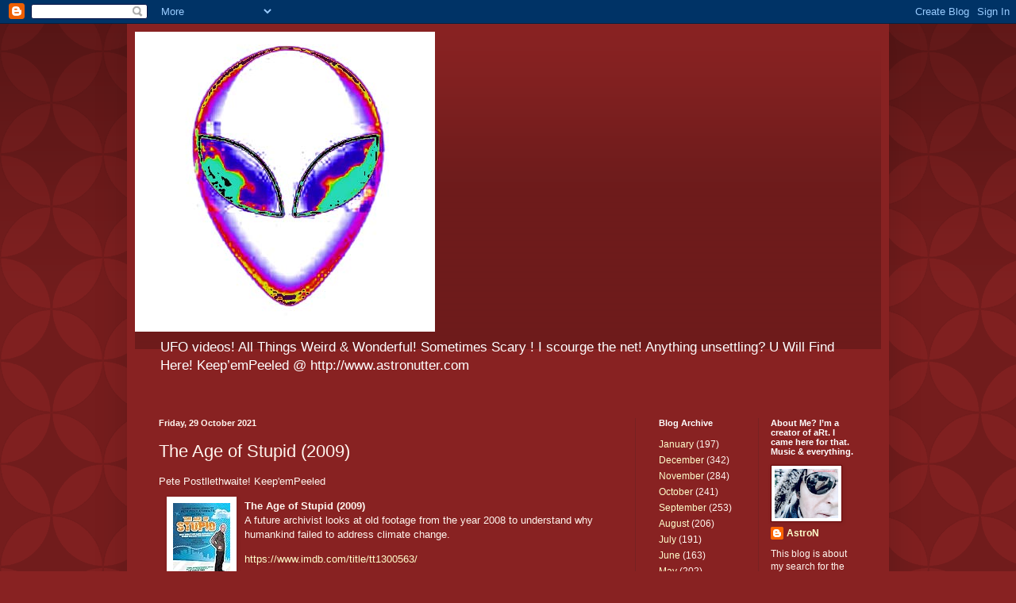

--- FILE ---
content_type: text/html; charset=UTF-8
request_url: http://www.astronutter.com/2021/10/the-age-of-stupid-2009.html
body_size: 11267
content:
<!DOCTYPE html>
<html class='v2' dir='ltr' lang='en-GB'>
<head>
<link href='https://www.blogger.com/static/v1/widgets/335934321-css_bundle_v2.css' rel='stylesheet' type='text/css'/>
<meta content='width=1100' name='viewport'/>
<meta content='text/html; charset=UTF-8' http-equiv='Content-Type'/>
<meta content='blogger' name='generator'/>
<link href='http://www.astronutter.com/favicon.ico' rel='icon' type='image/x-icon'/>
<link href='http://www.astronutter.com/2021/10/the-age-of-stupid-2009.html' rel='canonical'/>
<link rel="alternate" type="application/atom+xml" title="AstroNutter - Atom" href="http://www.astronutter.com/feeds/posts/default" />
<link rel="alternate" type="application/rss+xml" title="AstroNutter - RSS" href="http://www.astronutter.com/feeds/posts/default?alt=rss" />
<link rel="service.post" type="application/atom+xml" title="AstroNutter - Atom" href="https://www.blogger.com/feeds/8013463972568428001/posts/default" />

<link rel="alternate" type="application/atom+xml" title="AstroNutter - Atom" href="http://www.astronutter.com/feeds/3955689103001588845/comments/default" />
<!--Can't find substitution for tag [blog.ieCssRetrofitLinks]-->
<link href='%20%20https://m.media-amazon.com/images/M/MV5BMjE5NjI5ODYzN15BMl5BanBnXkFtZTcwMzE5NTU1Mw@@._V1._SL100.jpg' rel='image_src'/>
<meta content='http://www.astronutter.com/2021/10/the-age-of-stupid-2009.html' property='og:url'/>
<meta content='The Age of Stupid (2009)' property='og:title'/>
<meta content='UFOs, aliens, the men in black, crop circles, UAPs,  Disclosure, UWPs, ISS, NASA,' property='og:description'/>
<meta content='%20%20https://m.media-amazon.com/images/M/MV5BMjE5NjI5ODYzN15BMl5BanBnXkFtZTcwMzE5NTU1Mw@@._V1._SL100.jpg' property='og:image'/>
<title>AstroNutter: The Age of Stupid (2009)</title>
<style id='page-skin-1' type='text/css'><!--
/*
-----------------------------------------------
Blogger Template Style
Name:     Simple
Designer: Blogger
URL:      www.blogger.com
----------------------------------------------- */
/* Content
----------------------------------------------- */
body {
font: normal normal 12px Arial, Tahoma, Helvetica, FreeSans, sans-serif;
color: #fff5ee;
background: #882222 url(//themes.googleusercontent.com/image?id=0BwVBOzw_-hbMODkzNDVjYTEtYzNiYi00YjRkLThkZjAtOGM0MGI5NzRhZjM4) repeat scroll top left;
padding: 0 40px 40px 40px;
}
html body .region-inner {
min-width: 0;
max-width: 100%;
width: auto;
}
h2 {
font-size: 22px;
}
a:link {
text-decoration:none;
color: #ffffcc;
}
a:visited {
text-decoration:none;
color: #ddbb99;
}
a:hover {
text-decoration:underline;
color: #ffffff;
}
.body-fauxcolumn-outer .fauxcolumn-inner {
background: transparent none repeat scroll top left;
_background-image: none;
}
.body-fauxcolumn-outer .cap-top {
position: absolute;
z-index: 1;
height: 400px;
width: 100%;
}
.body-fauxcolumn-outer .cap-top .cap-left {
width: 100%;
background: transparent url(https://resources.blogblog.com/blogblog/data/1kt/simple/gradients_deep.png) repeat-x scroll top left;
_background-image: none;
}
.content-outer {
-moz-box-shadow: 0 0 40px rgba(0, 0, 0, .15);
-webkit-box-shadow: 0 0 5px rgba(0, 0, 0, .15);
-goog-ms-box-shadow: 0 0 10px #333333;
box-shadow: 0 0 40px rgba(0, 0, 0, .15);
margin-bottom: 1px;
}
.content-inner {
padding: 10px 10px;
}
.content-inner {
background-color: #882222;
}
/* Header
----------------------------------------------- */
.header-outer {
background: transparent url(https://resources.blogblog.com/blogblog/data/1kt/simple/gradients_deep.png) repeat-x scroll 0 -400px;
_background-image: none;
}
.Header h1 {
font: normal normal 60px Georgia, Utopia, 'Palatino Linotype', Palatino, serif;
color: #ffffff;
text-shadow: -1px -1px 1px rgba(0, 0, 0, .2);
}
.Header h1 a {
color: #ffffff;
}
.Header .description {
font-size: 140%;
color: #ffffff;
}
.header-inner .Header .titlewrapper {
padding: 22px 30px;
}
.header-inner .Header .descriptionwrapper {
padding: 0 30px;
}
/* Tabs
----------------------------------------------- */
.tabs-inner .section:first-child {
border-top: 0 solid #772222;
}
.tabs-inner .section:first-child ul {
margin-top: -0;
border-top: 0 solid #772222;
border-left: 0 solid #772222;
border-right: 0 solid #772222;
}
.tabs-inner .widget ul {
background: #662222 none repeat-x scroll 0 -800px;
_background-image: none;
border-bottom: 1px solid #772222;
margin-top: 1px;
margin-left: -30px;
margin-right: -30px;
}
.tabs-inner .widget li a {
display: inline-block;
padding: .6em 1em;
font: normal normal 14px Arial, Tahoma, Helvetica, FreeSans, sans-serif;
color: #ffffcc;
border-left: 1px solid #882222;
border-right: 0 solid #772222;
}
.tabs-inner .widget li:first-child a {
border-left: none;
}
.tabs-inner .widget li.selected a, .tabs-inner .widget li a:hover {
color: #ffffff;
background-color: #552222;
text-decoration: none;
}
/* Columns
----------------------------------------------- */
.main-outer {
border-top: 0 solid #772222;
}
.fauxcolumn-left-outer .fauxcolumn-inner {
border-right: 1px solid #772222;
}
.fauxcolumn-right-outer .fauxcolumn-inner {
border-left: 1px solid #772222;
}
/* Headings
----------------------------------------------- */
div.widget > h2,
div.widget h2.title {
margin: 0 0 1em 0;
font: normal bold 11px Arial, Tahoma, Helvetica, FreeSans, sans-serif;
color: #ffffff;
}
/* Widgets
----------------------------------------------- */
.widget .zippy {
color: #999999;
text-shadow: 2px 2px 1px rgba(0, 0, 0, .1);
}
.widget .popular-posts ul {
list-style: none;
}
/* Posts
----------------------------------------------- */
h2.date-header {
font: normal bold 11px Arial, Tahoma, Helvetica, FreeSans, sans-serif;
}
.date-header span {
background-color: transparent;
color: #fff5ee;
padding: inherit;
letter-spacing: inherit;
margin: inherit;
}
.main-inner {
padding-top: 30px;
padding-bottom: 30px;
}
.main-inner .column-center-inner {
padding: 0 15px;
}
.main-inner .column-center-inner .section {
margin: 0 15px;
}
.post {
margin: 0 0 25px 0;
}
h3.post-title, .comments h4 {
font: normal normal 22px Arial, Tahoma, Helvetica, FreeSans, sans-serif;
margin: .75em 0 0;
}
.post-body {
font-size: 110%;
line-height: 1.4;
position: relative;
}
.post-body img, .post-body .tr-caption-container, .Profile img, .Image img,
.BlogList .item-thumbnail img {
padding: 4px;
background: #ffffff;
border: 1px solid #660000;
-moz-box-shadow: 1px 1px 5px rgba(0, 0, 0, .1);
-webkit-box-shadow: 1px 1px 5px rgba(0, 0, 0, .1);
box-shadow: 1px 1px 5px rgba(0, 0, 0, .1);
}
.post-body img, .post-body .tr-caption-container {
padding: 8px;
}
.post-body .tr-caption-container {
color: #333333;
}
.post-body .tr-caption-container img {
padding: 0;
background: transparent;
border: none;
-moz-box-shadow: 0 0 0 rgba(0, 0, 0, .1);
-webkit-box-shadow: 0 0 0 rgba(0, 0, 0, .1);
box-shadow: 0 0 0 rgba(0, 0, 0, .1);
}
.post-header {
margin: 0 0 1.5em;
line-height: 1.6;
font-size: 90%;
}
.post-footer {
margin: 20px -2px 0;
padding: 5px 10px;
color: #eeddcc;
background-color: #772222;
border-bottom: 1px solid transparent;
line-height: 1.6;
font-size: 90%;
}
#comments .comment-author {
padding-top: 1.5em;
border-top: 1px solid #772222;
background-position: 0 1.5em;
}
#comments .comment-author:first-child {
padding-top: 0;
border-top: none;
}
.avatar-image-container {
margin: .2em 0 0;
}
#comments .avatar-image-container img {
border: 1px solid #660000;
}
/* Comments
----------------------------------------------- */
.comments .comments-content .icon.blog-author {
background-repeat: no-repeat;
background-image: url([data-uri]);
}
.comments .comments-content .loadmore a {
border-top: 1px solid #999999;
border-bottom: 1px solid #999999;
}
.comments .comment-thread.inline-thread {
background-color: #772222;
}
.comments .continue {
border-top: 2px solid #999999;
}
/* Accents
---------------------------------------------- */
.section-columns td.columns-cell {
border-left: 1px solid #772222;
}
.blog-pager {
background: transparent none no-repeat scroll top center;
}
.blog-pager-older-link, .home-link,
.blog-pager-newer-link {
background-color: #882222;
padding: 5px;
}
.footer-outer {
border-top: 0 dashed #bbbbbb;
}
/* Mobile
----------------------------------------------- */
body.mobile  {
background-size: auto;
}
.mobile .body-fauxcolumn-outer {
background: transparent none repeat scroll top left;
}
.mobile .body-fauxcolumn-outer .cap-top {
background-size: 100% auto;
}
.mobile .content-outer {
-webkit-box-shadow: 0 0 3px rgba(0, 0, 0, .15);
box-shadow: 0 0 3px rgba(0, 0, 0, .15);
}
.mobile .tabs-inner .widget ul {
margin-left: 0;
margin-right: 0;
}
.mobile .post {
margin: 0;
}
.mobile .main-inner .column-center-inner .section {
margin: 0;
}
.mobile .date-header span {
padding: 0.1em 10px;
margin: 0 -10px;
}
.mobile h3.post-title {
margin: 0;
}
.mobile .blog-pager {
background: transparent none no-repeat scroll top center;
}
.mobile .footer-outer {
border-top: none;
}
.mobile .main-inner, .mobile .footer-inner {
background-color: #882222;
}
.mobile-index-contents {
color: #fff5ee;
}
.mobile-link-button {
background-color: #ffffcc;
}
.mobile-link-button a:link, .mobile-link-button a:visited {
color: #882222;
}
.mobile .tabs-inner .section:first-child {
border-top: none;
}
.mobile .tabs-inner .PageList .widget-content {
background-color: #552222;
color: #ffffff;
border-top: 1px solid #772222;
border-bottom: 1px solid #772222;
}
.mobile .tabs-inner .PageList .widget-content .pagelist-arrow {
border-left: 1px solid #772222;
}

--></style>
<style id='template-skin-1' type='text/css'><!--
body {
min-width: 960px;
}
.content-outer, .content-fauxcolumn-outer, .region-inner {
min-width: 960px;
max-width: 960px;
_width: 960px;
}
.main-inner .columns {
padding-left: 0;
padding-right: 310px;
}
.main-inner .fauxcolumn-center-outer {
left: 0;
right: 310px;
/* IE6 does not respect left and right together */
_width: expression(this.parentNode.offsetWidth -
parseInt("0") -
parseInt("310px") + 'px');
}
.main-inner .fauxcolumn-left-outer {
width: 0;
}
.main-inner .fauxcolumn-right-outer {
width: 310px;
}
.main-inner .column-left-outer {
width: 0;
right: 100%;
margin-left: -0;
}
.main-inner .column-right-outer {
width: 310px;
margin-right: -310px;
}
#layout {
min-width: 0;
}
#layout .content-outer {
min-width: 0;
width: 800px;
}
#layout .region-inner {
min-width: 0;
width: auto;
}
body#layout div.add_widget {
padding: 8px;
}
body#layout div.add_widget a {
margin-left: 32px;
}
--></style>
<style>
    body {background-image:url(\/\/themes.googleusercontent.com\/image?id=0BwVBOzw_-hbMODkzNDVjYTEtYzNiYi00YjRkLThkZjAtOGM0MGI5NzRhZjM4);}
    
@media (max-width: 200px) { body {background-image:url(\/\/themes.googleusercontent.com\/image?id=0BwVBOzw_-hbMODkzNDVjYTEtYzNiYi00YjRkLThkZjAtOGM0MGI5NzRhZjM4&options=w200);}}
@media (max-width: 400px) and (min-width: 201px) { body {background-image:url(\/\/themes.googleusercontent.com\/image?id=0BwVBOzw_-hbMODkzNDVjYTEtYzNiYi00YjRkLThkZjAtOGM0MGI5NzRhZjM4&options=w400);}}
@media (max-width: 800px) and (min-width: 401px) { body {background-image:url(\/\/themes.googleusercontent.com\/image?id=0BwVBOzw_-hbMODkzNDVjYTEtYzNiYi00YjRkLThkZjAtOGM0MGI5NzRhZjM4&options=w800);}}
@media (max-width: 1200px) and (min-width: 801px) { body {background-image:url(\/\/themes.googleusercontent.com\/image?id=0BwVBOzw_-hbMODkzNDVjYTEtYzNiYi00YjRkLThkZjAtOGM0MGI5NzRhZjM4&options=w1200);}}
/* Last tag covers anything over one higher than the previous max-size cap. */
@media (min-width: 1201px) { body {background-image:url(\/\/themes.googleusercontent.com\/image?id=0BwVBOzw_-hbMODkzNDVjYTEtYzNiYi00YjRkLThkZjAtOGM0MGI5NzRhZjM4&options=w1600);}}
  </style>
<link href='https://www.blogger.com/dyn-css/authorization.css?targetBlogID=8013463972568428001&amp;zx=8f5bbdeb-6530-42fc-8f09-45778eaa9b67' media='none' onload='if(media!=&#39;all&#39;)media=&#39;all&#39;' rel='stylesheet'/><noscript><link href='https://www.blogger.com/dyn-css/authorization.css?targetBlogID=8013463972568428001&amp;zx=8f5bbdeb-6530-42fc-8f09-45778eaa9b67' rel='stylesheet'/></noscript>
<meta name='google-adsense-platform-account' content='ca-host-pub-1556223355139109'/>
<meta name='google-adsense-platform-domain' content='blogspot.com'/>

<!-- data-ad-client=ca-pub-7880647522364561 -->

</head>
<body class='loading variant-deep'>
<div class='navbar section' id='navbar' name='Navbar'><div class='widget Navbar' data-version='1' id='Navbar1'><script type="text/javascript">
    function setAttributeOnload(object, attribute, val) {
      if(window.addEventListener) {
        window.addEventListener('load',
          function(){ object[attribute] = val; }, false);
      } else {
        window.attachEvent('onload', function(){ object[attribute] = val; });
      }
    }
  </script>
<div id="navbar-iframe-container"></div>
<script type="text/javascript" src="https://apis.google.com/js/platform.js"></script>
<script type="text/javascript">
      gapi.load("gapi.iframes:gapi.iframes.style.bubble", function() {
        if (gapi.iframes && gapi.iframes.getContext) {
          gapi.iframes.getContext().openChild({
              url: 'https://www.blogger.com/navbar/8013463972568428001?po\x3d3955689103001588845\x26origin\x3dhttp://www.astronutter.com',
              where: document.getElementById("navbar-iframe-container"),
              id: "navbar-iframe"
          });
        }
      });
    </script><script type="text/javascript">
(function() {
var script = document.createElement('script');
script.type = 'text/javascript';
script.src = '//pagead2.googlesyndication.com/pagead/js/google_top_exp.js';
var head = document.getElementsByTagName('head')[0];
if (head) {
head.appendChild(script);
}})();
</script>
</div></div>
<div class='body-fauxcolumns'>
<div class='fauxcolumn-outer body-fauxcolumn-outer'>
<div class='cap-top'>
<div class='cap-left'></div>
<div class='cap-right'></div>
</div>
<div class='fauxborder-left'>
<div class='fauxborder-right'></div>
<div class='fauxcolumn-inner'>
</div>
</div>
<div class='cap-bottom'>
<div class='cap-left'></div>
<div class='cap-right'></div>
</div>
</div>
</div>
<div class='content'>
<div class='content-fauxcolumns'>
<div class='fauxcolumn-outer content-fauxcolumn-outer'>
<div class='cap-top'>
<div class='cap-left'></div>
<div class='cap-right'></div>
</div>
<div class='fauxborder-left'>
<div class='fauxborder-right'></div>
<div class='fauxcolumn-inner'>
</div>
</div>
<div class='cap-bottom'>
<div class='cap-left'></div>
<div class='cap-right'></div>
</div>
</div>
</div>
<div class='content-outer'>
<div class='content-cap-top cap-top'>
<div class='cap-left'></div>
<div class='cap-right'></div>
</div>
<div class='fauxborder-left content-fauxborder-left'>
<div class='fauxborder-right content-fauxborder-right'></div>
<div class='content-inner'>
<header>
<div class='header-outer'>
<div class='header-cap-top cap-top'>
<div class='cap-left'></div>
<div class='cap-right'></div>
</div>
<div class='fauxborder-left header-fauxborder-left'>
<div class='fauxborder-right header-fauxborder-right'></div>
<div class='region-inner header-inner'>
<div class='header section' id='header' name='Header'><div class='widget Header' data-version='1' id='Header1'>
<div id='header-inner'>
<a href='http://www.astronutter.com/' style='display: block'>
<img alt='AstroNutter' height='378px; ' id='Header1_headerimg' src='https://blogger.googleusercontent.com/img/b/R29vZ2xl/AVvXsEhOA5lvjlA33vTgoMrBU9Q2JUTXqYpk8KNQuDK1iagjyTvh6oZgFb79546kP849RAUN4mvUdILcto0YpX9LscGyrjnKXi0zc1V-1hNj5sFb7_O_VganT4yZyL79IMbiRyFS5V4pM7K8bQ8/s1600/alienlogo+a.jpg' style='display: block' width='378px; '/>
</a>
<div class='descriptionwrapper'>
<p class='description'><span>UFO videos! All Things Weird &amp; Wonderful! Sometimes Scary ! 
I scourge the net! Anything unsettling? U Will Find Here! Keep&#8217;emPeeled @ http://www.astronutter.com </span></p>
</div>
</div>
</div></div>
</div>
</div>
<div class='header-cap-bottom cap-bottom'>
<div class='cap-left'></div>
<div class='cap-right'></div>
</div>
</div>
</header>
<div class='tabs-outer'>
<div class='tabs-cap-top cap-top'>
<div class='cap-left'></div>
<div class='cap-right'></div>
</div>
<div class='fauxborder-left tabs-fauxborder-left'>
<div class='fauxborder-right tabs-fauxborder-right'></div>
<div class='region-inner tabs-inner'>
<div class='tabs no-items section' id='crosscol' name='Cross-column'></div>
<div class='tabs no-items section' id='crosscol-overflow' name='Cross-Column 2'></div>
</div>
</div>
<div class='tabs-cap-bottom cap-bottom'>
<div class='cap-left'></div>
<div class='cap-right'></div>
</div>
</div>
<div class='main-outer'>
<div class='main-cap-top cap-top'>
<div class='cap-left'></div>
<div class='cap-right'></div>
</div>
<div class='fauxborder-left main-fauxborder-left'>
<div class='fauxborder-right main-fauxborder-right'></div>
<div class='region-inner main-inner'>
<div class='columns fauxcolumns'>
<div class='fauxcolumn-outer fauxcolumn-center-outer'>
<div class='cap-top'>
<div class='cap-left'></div>
<div class='cap-right'></div>
</div>
<div class='fauxborder-left'>
<div class='fauxborder-right'></div>
<div class='fauxcolumn-inner'>
</div>
</div>
<div class='cap-bottom'>
<div class='cap-left'></div>
<div class='cap-right'></div>
</div>
</div>
<div class='fauxcolumn-outer fauxcolumn-left-outer'>
<div class='cap-top'>
<div class='cap-left'></div>
<div class='cap-right'></div>
</div>
<div class='fauxborder-left'>
<div class='fauxborder-right'></div>
<div class='fauxcolumn-inner'>
</div>
</div>
<div class='cap-bottom'>
<div class='cap-left'></div>
<div class='cap-right'></div>
</div>
</div>
<div class='fauxcolumn-outer fauxcolumn-right-outer'>
<div class='cap-top'>
<div class='cap-left'></div>
<div class='cap-right'></div>
</div>
<div class='fauxborder-left'>
<div class='fauxborder-right'></div>
<div class='fauxcolumn-inner'>
</div>
</div>
<div class='cap-bottom'>
<div class='cap-left'></div>
<div class='cap-right'></div>
</div>
</div>
<!-- corrects IE6 width calculation -->
<div class='columns-inner'>
<div class='column-center-outer'>
<div class='column-center-inner'>
<div class='main section' id='main' name='Main'><div class='widget Blog' data-version='1' id='Blog1'>
<div class='blog-posts hfeed'>

          <div class="date-outer">
        
<h2 class='date-header'><span>Friday, 29 October 2021</span></h2>

          <div class="date-posts">
        
<div class='post-outer'>
<div class='post hentry uncustomized-post-template' itemprop='blogPost' itemscope='itemscope' itemtype='http://schema.org/BlogPosting'>
<meta content='%20%20https://m.media-amazon.com/images/M/MV5BMjE5NjI5ODYzN15BMl5BanBnXkFtZTcwMzE5NTU1Mw@@._V1._SL100.jpg' itemprop='image_url'/>
<meta content='8013463972568428001' itemprop='blogId'/>
<meta content='3955689103001588845' itemprop='postId'/>
<a name='3955689103001588845'></a>
<h3 class='post-title entry-title' itemprop='name'>
The Age of Stupid (2009)
</h3>
<div class='post-header'>
<div class='post-header-line-1'></div>
</div>
<div class='post-body entry-content' id='post-body-3955689103001588845' itemprop='description articleBody'>
<div dir="ltr">Pete Postllethwaite! Keep'emPeeled&nbsp;<br>    <a href="  https://www.imdb.com/title/tt1300563/">  <img align="left" data-unique-identifier="" src="  https://m.media-amazon.com/images/M/MV5BMjE5NjI5ODYzN15BMl5BanBnXkFtZTcwMzE5NTU1Mw@@._V1._SL100.jpg" style="margin:10px;border:0;"></a><p><b>  The Age of Stupid (2009)</b><br>  A future archivist looks at old footage from the year 2008 to understand why humankind failed to address climate change.</p>  <a href="  https://www.imdb.com/title/tt1300563/">  https://www.imdb.com/title/tt1300563/</a><br>  <br>  Sent from the <a href="https://appstore.com/IMDbMoviesAndTV">IMDb iPhone app</a>.<br>    <a href="https://  www.imdb.com/">  www.imdb.com</a> |   <a href="https://www.facebook.com/imdb">  IMDb on Facebook</a> |   <a href="https://twitter.com/imdb">  IMDb on Twitter</a>      </div><br><br><div dir="ltr">Sent from my Mind http://www.astronutter.com&nbsp;</div>
<div style='clear: both;'></div>
</div>
<div class='post-footer'>
<div class='post-footer-line post-footer-line-1'>
<span class='post-author vcard'>
Posted by
<span class='fn' itemprop='author' itemscope='itemscope' itemtype='http://schema.org/Person'>
<meta content='https://www.blogger.com/profile/10673707183715329998' itemprop='url'/>
<a class='g-profile' href='https://www.blogger.com/profile/10673707183715329998' rel='author' title='author profile'>
<span itemprop='name'>AstroN</span>
</a>
</span>
</span>
<span class='post-timestamp'>
at
<meta content='http://www.astronutter.com/2021/10/the-age-of-stupid-2009.html' itemprop='url'/>
<a class='timestamp-link' href='http://www.astronutter.com/2021/10/the-age-of-stupid-2009.html' rel='bookmark' title='permanent link'><abbr class='published' itemprop='datePublished' title='2021-10-29T15:41:00-07:00'>15:41</abbr></a>
</span>
<span class='post-comment-link'>
</span>
<span class='post-icons'>
<span class='item-action'>
<a href='https://www.blogger.com/email-post/8013463972568428001/3955689103001588845' title='Email Post'>
<img alt='' class='icon-action' height='13' src='https://resources.blogblog.com/img/icon18_email.gif' width='18'/>
</a>
</span>
<span class='item-control blog-admin pid-2036899932'>
<a href='https://www.blogger.com/post-edit.g?blogID=8013463972568428001&postID=3955689103001588845&from=pencil' title='Edit Post'>
<img alt='' class='icon-action' height='18' src='https://resources.blogblog.com/img/icon18_edit_allbkg.gif' width='18'/>
</a>
</span>
</span>
<div class='post-share-buttons goog-inline-block'>
</div>
</div>
<div class='post-footer-line post-footer-line-2'>
<span class='post-labels'>
</span>
</div>
<div class='post-footer-line post-footer-line-3'>
<span class='post-location'>
</span>
</div>
</div>
</div>
<div class='comments' id='comments'>
<a name='comments'></a>
<h4>No comments:</h4>
<div id='Blog1_comments-block-wrapper'>
<dl class='avatar-comment-indent' id='comments-block'>
</dl>
</div>
<p class='comment-footer'>
<div class='comment-form'>
<a name='comment-form'></a>
<h4 id='comment-post-message'>Post a Comment</h4>
<p>
</p>
<a href='https://www.blogger.com/comment/frame/8013463972568428001?po=3955689103001588845&hl=en-GB&saa=85391&origin=http://www.astronutter.com' id='comment-editor-src'></a>
<iframe allowtransparency='true' class='blogger-iframe-colorize blogger-comment-from-post' frameborder='0' height='410px' id='comment-editor' name='comment-editor' src='' width='100%'></iframe>
<script src='https://www.blogger.com/static/v1/jsbin/2830521187-comment_from_post_iframe.js' type='text/javascript'></script>
<script type='text/javascript'>
      BLOG_CMT_createIframe('https://www.blogger.com/rpc_relay.html');
    </script>
</div>
</p>
</div>
</div>

        </div></div>
      
</div>
<div class='blog-pager' id='blog-pager'>
<span id='blog-pager-newer-link'>
<a class='blog-pager-newer-link' href='http://www.astronutter.com/2021/10/strange-ufo-over-springfield-missouri.html' id='Blog1_blog-pager-newer-link' title='Newer Post'>Newer Post</a>
</span>
<span id='blog-pager-older-link'>
<a class='blog-pager-older-link' href='http://www.astronutter.com/2021/10/movies-cat-named-leonard.html' id='Blog1_blog-pager-older-link' title='Older Post'>Older Post</a>
</span>
<a class='home-link' href='http://www.astronutter.com/'>Home</a>
</div>
<div class='clear'></div>
<div class='post-feeds'>
<div class='feed-links'>
Subscribe to:
<a class='feed-link' href='http://www.astronutter.com/feeds/3955689103001588845/comments/default' target='_blank' type='application/atom+xml'>Post Comments (Atom)</a>
</div>
</div>
</div></div>
</div>
</div>
<div class='column-left-outer'>
<div class='column-left-inner'>
<aside>
</aside>
</div>
</div>
<div class='column-right-outer'>
<div class='column-right-inner'>
<aside>
<div class='sidebar no-items section' id='sidebar-right-1'></div>
<table border='0' cellpadding='0' cellspacing='0' class='section-columns columns-2'>
<tbody>
<tr>
<td class='first columns-cell'>
<div class='sidebar section' id='sidebar-right-2-1'><div class='widget BlogArchive' data-version='1' id='BlogArchive1'>
<h2>Blog Archive</h2>
<div class='widget-content'>
<div id='ArchiveList'>
<div id='BlogArchive1_ArchiveList'>
<ul class='flat'>
<li class='archivedate'>
<a href='http://www.astronutter.com/2026/01/'>January</a> (197)
      </li>
<li class='archivedate'>
<a href='http://www.astronutter.com/2025/12/'>December</a> (342)
      </li>
<li class='archivedate'>
<a href='http://www.astronutter.com/2025/11/'>November</a> (284)
      </li>
<li class='archivedate'>
<a href='http://www.astronutter.com/2025/10/'>October</a> (241)
      </li>
<li class='archivedate'>
<a href='http://www.astronutter.com/2025/09/'>September</a> (253)
      </li>
<li class='archivedate'>
<a href='http://www.astronutter.com/2025/08/'>August</a> (206)
      </li>
<li class='archivedate'>
<a href='http://www.astronutter.com/2025/07/'>July</a> (191)
      </li>
<li class='archivedate'>
<a href='http://www.astronutter.com/2025/06/'>June</a> (163)
      </li>
<li class='archivedate'>
<a href='http://www.astronutter.com/2025/05/'>May</a> (202)
      </li>
<li class='archivedate'>
<a href='http://www.astronutter.com/2025/04/'>April</a> (186)
      </li>
<li class='archivedate'>
<a href='http://www.astronutter.com/2025/03/'>March</a> (156)
      </li>
<li class='archivedate'>
<a href='http://www.astronutter.com/2025/02/'>February</a> (98)
      </li>
<li class='archivedate'>
<a href='http://www.astronutter.com/2025/01/'>January</a> (172)
      </li>
<li class='archivedate'>
<a href='http://www.astronutter.com/2024/12/'>December</a> (160)
      </li>
<li class='archivedate'>
<a href='http://www.astronutter.com/2024/11/'>November</a> (146)
      </li>
<li class='archivedate'>
<a href='http://www.astronutter.com/2024/10/'>October</a> (98)
      </li>
<li class='archivedate'>
<a href='http://www.astronutter.com/2024/09/'>September</a> (139)
      </li>
<li class='archivedate'>
<a href='http://www.astronutter.com/2024/08/'>August</a> (69)
      </li>
<li class='archivedate'>
<a href='http://www.astronutter.com/2024/07/'>July</a> (130)
      </li>
<li class='archivedate'>
<a href='http://www.astronutter.com/2024/06/'>June</a> (108)
      </li>
<li class='archivedate'>
<a href='http://www.astronutter.com/2024/01/'>January</a> (9)
      </li>
<li class='archivedate'>
<a href='http://www.astronutter.com/2023/12/'>December</a> (76)
      </li>
<li class='archivedate'>
<a href='http://www.astronutter.com/2023/11/'>November</a> (153)
      </li>
<li class='archivedate'>
<a href='http://www.astronutter.com/2023/10/'>October</a> (107)
      </li>
<li class='archivedate'>
<a href='http://www.astronutter.com/2023/09/'>September</a> (37)
      </li>
<li class='archivedate'>
<a href='http://www.astronutter.com/2023/08/'>August</a> (52)
      </li>
<li class='archivedate'>
<a href='http://www.astronutter.com/2023/07/'>July</a> (107)
      </li>
<li class='archivedate'>
<a href='http://www.astronutter.com/2023/06/'>June</a> (179)
      </li>
<li class='archivedate'>
<a href='http://www.astronutter.com/2023/05/'>May</a> (169)
      </li>
<li class='archivedate'>
<a href='http://www.astronutter.com/2023/04/'>April</a> (119)
      </li>
<li class='archivedate'>
<a href='http://www.astronutter.com/2023/03/'>March</a> (51)
      </li>
<li class='archivedate'>
<a href='http://www.astronutter.com/2023/02/'>February</a> (51)
      </li>
<li class='archivedate'>
<a href='http://www.astronutter.com/2023/01/'>January</a> (71)
      </li>
<li class='archivedate'>
<a href='http://www.astronutter.com/2022/12/'>December</a> (148)
      </li>
<li class='archivedate'>
<a href='http://www.astronutter.com/2022/11/'>November</a> (75)
      </li>
<li class='archivedate'>
<a href='http://www.astronutter.com/2022/10/'>October</a> (172)
      </li>
<li class='archivedate'>
<a href='http://www.astronutter.com/2022/09/'>September</a> (136)
      </li>
<li class='archivedate'>
<a href='http://www.astronutter.com/2022/08/'>August</a> (52)
      </li>
<li class='archivedate'>
<a href='http://www.astronutter.com/2022/07/'>July</a> (260)
      </li>
<li class='archivedate'>
<a href='http://www.astronutter.com/2022/06/'>June</a> (259)
      </li>
<li class='archivedate'>
<a href='http://www.astronutter.com/2022/05/'>May</a> (299)
      </li>
<li class='archivedate'>
<a href='http://www.astronutter.com/2022/04/'>April</a> (238)
      </li>
<li class='archivedate'>
<a href='http://www.astronutter.com/2022/03/'>March</a> (228)
      </li>
<li class='archivedate'>
<a href='http://www.astronutter.com/2022/02/'>February</a> (383)
      </li>
<li class='archivedate'>
<a href='http://www.astronutter.com/2022/01/'>January</a> (268)
      </li>
<li class='archivedate'>
<a href='http://www.astronutter.com/2021/12/'>December</a> (194)
      </li>
<li class='archivedate'>
<a href='http://www.astronutter.com/2021/11/'>November</a> (140)
      </li>
<li class='archivedate'>
<a href='http://www.astronutter.com/2021/10/'>October</a> (211)
      </li>
<li class='archivedate'>
<a href='http://www.astronutter.com/2021/09/'>September</a> (128)
      </li>
<li class='archivedate'>
<a href='http://www.astronutter.com/2021/08/'>August</a> (113)
      </li>
<li class='archivedate'>
<a href='http://www.astronutter.com/2021/07/'>July</a> (158)
      </li>
<li class='archivedate'>
<a href='http://www.astronutter.com/2021/06/'>June</a> (95)
      </li>
<li class='archivedate'>
<a href='http://www.astronutter.com/2021/05/'>May</a> (157)
      </li>
<li class='archivedate'>
<a href='http://www.astronutter.com/2021/04/'>April</a> (78)
      </li>
<li class='archivedate'>
<a href='http://www.astronutter.com/2021/03/'>March</a> (103)
      </li>
<li class='archivedate'>
<a href='http://www.astronutter.com/2021/02/'>February</a> (56)
      </li>
<li class='archivedate'>
<a href='http://www.astronutter.com/2021/01/'>January</a> (66)
      </li>
<li class='archivedate'>
<a href='http://www.astronutter.com/2020/12/'>December</a> (30)
      </li>
<li class='archivedate'>
<a href='http://www.astronutter.com/2020/11/'>November</a> (26)
      </li>
<li class='archivedate'>
<a href='http://www.astronutter.com/2020/10/'>October</a> (40)
      </li>
<li class='archivedate'>
<a href='http://www.astronutter.com/2020/09/'>September</a> (21)
      </li>
<li class='archivedate'>
<a href='http://www.astronutter.com/2020/08/'>August</a> (21)
      </li>
<li class='archivedate'>
<a href='http://www.astronutter.com/2020/07/'>July</a> (20)
      </li>
<li class='archivedate'>
<a href='http://www.astronutter.com/2020/06/'>June</a> (51)
      </li>
<li class='archivedate'>
<a href='http://www.astronutter.com/2020/05/'>May</a> (54)
      </li>
<li class='archivedate'>
<a href='http://www.astronutter.com/2020/04/'>April</a> (74)
      </li>
<li class='archivedate'>
<a href='http://www.astronutter.com/2020/03/'>March</a> (30)
      </li>
<li class='archivedate'>
<a href='http://www.astronutter.com/2020/02/'>February</a> (50)
      </li>
<li class='archivedate'>
<a href='http://www.astronutter.com/2020/01/'>January</a> (49)
      </li>
<li class='archivedate'>
<a href='http://www.astronutter.com/2019/12/'>December</a> (97)
      </li>
<li class='archivedate'>
<a href='http://www.astronutter.com/2019/11/'>November</a> (103)
      </li>
<li class='archivedate'>
<a href='http://www.astronutter.com/2019/10/'>October</a> (74)
      </li>
<li class='archivedate'>
<a href='http://www.astronutter.com/2019/09/'>September</a> (72)
      </li>
<li class='archivedate'>
<a href='http://www.astronutter.com/2019/08/'>August</a> (99)
      </li>
<li class='archivedate'>
<a href='http://www.astronutter.com/2019/07/'>July</a> (108)
      </li>
<li class='archivedate'>
<a href='http://www.astronutter.com/2019/06/'>June</a> (97)
      </li>
<li class='archivedate'>
<a href='http://www.astronutter.com/2019/05/'>May</a> (133)
      </li>
<li class='archivedate'>
<a href='http://www.astronutter.com/2019/04/'>April</a> (57)
      </li>
<li class='archivedate'>
<a href='http://www.astronutter.com/2019/03/'>March</a> (78)
      </li>
<li class='archivedate'>
<a href='http://www.astronutter.com/2019/02/'>February</a> (55)
      </li>
<li class='archivedate'>
<a href='http://www.astronutter.com/2019/01/'>January</a> (73)
      </li>
<li class='archivedate'>
<a href='http://www.astronutter.com/2018/12/'>December</a> (53)
      </li>
<li class='archivedate'>
<a href='http://www.astronutter.com/2018/11/'>November</a> (59)
      </li>
<li class='archivedate'>
<a href='http://www.astronutter.com/2018/10/'>October</a> (95)
      </li>
<li class='archivedate'>
<a href='http://www.astronutter.com/2018/09/'>September</a> (77)
      </li>
<li class='archivedate'>
<a href='http://www.astronutter.com/2018/08/'>August</a> (130)
      </li>
<li class='archivedate'>
<a href='http://www.astronutter.com/2018/07/'>July</a> (111)
      </li>
<li class='archivedate'>
<a href='http://www.astronutter.com/2018/06/'>June</a> (98)
      </li>
<li class='archivedate'>
<a href='http://www.astronutter.com/2018/05/'>May</a> (88)
      </li>
<li class='archivedate'>
<a href='http://www.astronutter.com/2018/04/'>April</a> (105)
      </li>
<li class='archivedate'>
<a href='http://www.astronutter.com/2018/03/'>March</a> (81)
      </li>
<li class='archivedate'>
<a href='http://www.astronutter.com/2018/02/'>February</a> (120)
      </li>
<li class='archivedate'>
<a href='http://www.astronutter.com/2018/01/'>January</a> (144)
      </li>
<li class='archivedate'>
<a href='http://www.astronutter.com/2017/12/'>December</a> (34)
      </li>
<li class='archivedate'>
<a href='http://www.astronutter.com/2017/11/'>November</a> (35)
      </li>
<li class='archivedate'>
<a href='http://www.astronutter.com/2017/10/'>October</a> (3)
      </li>
<li class='archivedate'>
<a href='http://www.astronutter.com/2017/09/'>September</a> (5)
      </li>
<li class='archivedate'>
<a href='http://www.astronutter.com/2017/01/'>January</a> (1)
      </li>
<li class='archivedate'>
<a href='http://www.astronutter.com/2016/09/'>September</a> (1)
      </li>
<li class='archivedate'>
<a href='http://www.astronutter.com/2016/08/'>August</a> (3)
      </li>
<li class='archivedate'>
<a href='http://www.astronutter.com/2016/05/'>May</a> (2)
      </li>
<li class='archivedate'>
<a href='http://www.astronutter.com/2016/03/'>March</a> (1)
      </li>
<li class='archivedate'>
<a href='http://www.astronutter.com/2015/11/'>November</a> (1)
      </li>
<li class='archivedate'>
<a href='http://www.astronutter.com/2015/10/'>October</a> (2)
      </li>
<li class='archivedate'>
<a href='http://www.astronutter.com/2015/08/'>August</a> (3)
      </li>
<li class='archivedate'>
<a href='http://www.astronutter.com/2013/12/'>December</a> (1)
      </li>
<li class='archivedate'>
<a href='http://www.astronutter.com/2013/05/'>May</a> (1)
      </li>
<li class='archivedate'>
<a href='http://www.astronutter.com/2013/04/'>April</a> (1)
      </li>
<li class='archivedate'>
<a href='http://www.astronutter.com/2013/01/'>January</a> (1)
      </li>
<li class='archivedate'>
<a href='http://www.astronutter.com/2012/10/'>October</a> (2)
      </li>
<li class='archivedate'>
<a href='http://www.astronutter.com/2012/06/'>June</a> (1)
      </li>
<li class='archivedate'>
<a href='http://www.astronutter.com/2012/05/'>May</a> (6)
      </li>
<li class='archivedate'>
<a href='http://www.astronutter.com/2012/04/'>April</a> (1)
      </li>
<li class='archivedate'>
<a href='http://www.astronutter.com/2012/03/'>March</a> (4)
      </li>
<li class='archivedate'>
<a href='http://www.astronutter.com/2012/02/'>February</a> (23)
      </li>
<li class='archivedate'>
<a href='http://www.astronutter.com/2012/01/'>January</a> (7)
      </li>
<li class='archivedate'>
<a href='http://www.astronutter.com/2011/12/'>December</a> (15)
      </li>
<li class='archivedate'>
<a href='http://www.astronutter.com/2011/11/'>November</a> (13)
      </li>
<li class='archivedate'>
<a href='http://www.astronutter.com/2011/10/'>October</a> (5)
      </li>
<li class='archivedate'>
<a href='http://www.astronutter.com/2011/09/'>September</a> (10)
      </li>
<li class='archivedate'>
<a href='http://www.astronutter.com/2011/08/'>August</a> (32)
      </li>
<li class='archivedate'>
<a href='http://www.astronutter.com/2011/05/'>May</a> (3)
      </li>
<li class='archivedate'>
<a href='http://www.astronutter.com/2011/04/'>April</a> (3)
      </li>
<li class='archivedate'>
<a href='http://www.astronutter.com/2010/12/'>December</a> (2)
      </li>
<li class='archivedate'>
<a href='http://www.astronutter.com/2010/11/'>November</a> (5)
      </li>
<li class='archivedate'>
<a href='http://www.astronutter.com/2010/10/'>October</a> (1)
      </li>
<li class='archivedate'>
<a href='http://www.astronutter.com/2010/09/'>September</a> (1)
      </li>
<li class='archivedate'>
<a href='http://www.astronutter.com/2010/08/'>August</a> (5)
      </li>
<li class='archivedate'>
<a href='http://www.astronutter.com/2010/07/'>July</a> (7)
      </li>
<li class='archivedate'>
<a href='http://www.astronutter.com/2010/06/'>June</a> (1)
      </li>
<li class='archivedate'>
<a href='http://www.astronutter.com/2010/05/'>May</a> (12)
      </li>
<li class='archivedate'>
<a href='http://www.astronutter.com/2010/04/'>April</a> (7)
      </li>
</ul>
</div>
</div>
<div class='clear'></div>
</div>
</div></div>
</td>
<td class='columns-cell'>
<div class='sidebar section' id='sidebar-right-2-2'><div class='widget Profile' data-version='1' id='Profile2'>
<h2>About Me? I&#8217;m a creator of aRt. I came here for that. Music &amp; everything.</h2>
<div class='widget-content'>
<a href='https://www.blogger.com/profile/10673707183715329998'><img alt='My photo' class='profile-img' height='62' src='//blogger.googleusercontent.com/img/b/R29vZ2xl/AVvXsEiVnM63umResF4jZ9P0YYeu5Ou1-pEBtj_VxMOPCD5mgHDHKPSpOMwZehNaS93pcn-T5yG2SMdGcYPmxP1UARYFoH8OeRUrSbC-RFPwQf_ftdYwyPPolVfbZ-Z0gUbXDK8/s113/80FC1C4C-58DE-48E0-899D-F2639EE4B89B.jpeg' width='80'/></a>
<dl class='profile-datablock'>
<dt class='profile-data'>
<a class='profile-name-link g-profile' href='https://www.blogger.com/profile/10673707183715329998' rel='author' style='background-image: url(//www.blogger.com/img/logo-16.png);'>
AstroN
</a>
</dt>
<dd class='profile-textblock'>This blog is about my search for the Historical Truth. I saw 2 UFOs up close. They stopped and had at me look then flew off to my relief. Most people would have legged it but I wanted to film them! They did something to my phone (iPhone 5 ) there was no picture, no sound. Only this greyness that lasted for 29 seconds. Seeing Is Believing &amp; all that. Some strange stuff is out there &amp; I&#8217;m  going to try to find some answers! This blog also celebrates the weirdness of reality. Ancient history needs retelling , we were brainwashed as children, indoctrinated into religion. The rulers knew we could be lied to and we&#8217;d believe whatever they told us. remember Santa Claus? There was a time that U believed in him. If You look back to ancient history, You&#8217;ll find many similar harmless jokes.  Things that don&#8217;t agree with our current understanding of the World and Science! Now with the freedom of the internet We&#8217;re beginning to see some of the truth. Keep&#8217;emPeeled.

  </dd>
</dl>
<a class='profile-link' href='https://www.blogger.com/profile/10673707183715329998' rel='author'>View my complete profile</a>
<div class='clear'></div>
</div>
</div></div>
</td>
</tr>
</tbody>
</table>
<div class='sidebar section' id='sidebar-right-3'><div class='widget Subscribe' data-version='1' id='Subscribe1'>
<div style='white-space:nowrap'>
<h2 class='title'>Astro Nutter</h2>
<div class='widget-content'>
<div class='subscribe-wrapper subscribe-type-POST'>
<div class='subscribe expanded subscribe-type-POST' id='SW_READER_LIST_Subscribe1POST' style='display:none;'>
<div class='top'>
<span class='inner' onclick='return(_SW_toggleReaderList(event, "Subscribe1POST"));'>
<img class='subscribe-dropdown-arrow' src='https://resources.blogblog.com/img/widgets/arrow_dropdown.gif'/>
<img align='absmiddle' alt='' border='0' class='feed-icon' src='https://resources.blogblog.com/img/icon_feed12.png'/>
Posts
</span>
<div class='feed-reader-links'>
<a class='feed-reader-link' href='https://www.netvibes.com/subscribe.php?url=http%3A%2F%2Fwww.astronutter.com%2Ffeeds%2Fposts%2Fdefault' target='_blank'>
<img src='https://resources.blogblog.com/img/widgets/subscribe-netvibes.png'/>
</a>
<a class='feed-reader-link' href='https://add.my.yahoo.com/content?url=http%3A%2F%2Fwww.astronutter.com%2Ffeeds%2Fposts%2Fdefault' target='_blank'>
<img src='https://resources.blogblog.com/img/widgets/subscribe-yahoo.png'/>
</a>
<a class='feed-reader-link' href='http://www.astronutter.com/feeds/posts/default' target='_blank'>
<img align='absmiddle' class='feed-icon' src='https://resources.blogblog.com/img/icon_feed12.png'/>
                  Atom
                </a>
</div>
</div>
<div class='bottom'></div>
</div>
<div class='subscribe' id='SW_READER_LIST_CLOSED_Subscribe1POST' onclick='return(_SW_toggleReaderList(event, "Subscribe1POST"));'>
<div class='top'>
<span class='inner'>
<img class='subscribe-dropdown-arrow' src='https://resources.blogblog.com/img/widgets/arrow_dropdown.gif'/>
<span onclick='return(_SW_toggleReaderList(event, "Subscribe1POST"));'>
<img align='absmiddle' alt='' border='0' class='feed-icon' src='https://resources.blogblog.com/img/icon_feed12.png'/>
Posts
</span>
</span>
</div>
<div class='bottom'></div>
</div>
</div>
<div class='subscribe-wrapper subscribe-type-PER_POST'>
<div class='subscribe expanded subscribe-type-PER_POST' id='SW_READER_LIST_Subscribe1PER_POST' style='display:none;'>
<div class='top'>
<span class='inner' onclick='return(_SW_toggleReaderList(event, "Subscribe1PER_POST"));'>
<img class='subscribe-dropdown-arrow' src='https://resources.blogblog.com/img/widgets/arrow_dropdown.gif'/>
<img align='absmiddle' alt='' border='0' class='feed-icon' src='https://resources.blogblog.com/img/icon_feed12.png'/>
Comments
</span>
<div class='feed-reader-links'>
<a class='feed-reader-link' href='https://www.netvibes.com/subscribe.php?url=http%3A%2F%2Fwww.astronutter.com%2Ffeeds%2F3955689103001588845%2Fcomments%2Fdefault' target='_blank'>
<img src='https://resources.blogblog.com/img/widgets/subscribe-netvibes.png'/>
</a>
<a class='feed-reader-link' href='https://add.my.yahoo.com/content?url=http%3A%2F%2Fwww.astronutter.com%2Ffeeds%2F3955689103001588845%2Fcomments%2Fdefault' target='_blank'>
<img src='https://resources.blogblog.com/img/widgets/subscribe-yahoo.png'/>
</a>
<a class='feed-reader-link' href='http://www.astronutter.com/feeds/3955689103001588845/comments/default' target='_blank'>
<img align='absmiddle' class='feed-icon' src='https://resources.blogblog.com/img/icon_feed12.png'/>
                  Atom
                </a>
</div>
</div>
<div class='bottom'></div>
</div>
<div class='subscribe' id='SW_READER_LIST_CLOSED_Subscribe1PER_POST' onclick='return(_SW_toggleReaderList(event, "Subscribe1PER_POST"));'>
<div class='top'>
<span class='inner'>
<img class='subscribe-dropdown-arrow' src='https://resources.blogblog.com/img/widgets/arrow_dropdown.gif'/>
<span onclick='return(_SW_toggleReaderList(event, "Subscribe1PER_POST"));'>
<img align='absmiddle' alt='' border='0' class='feed-icon' src='https://resources.blogblog.com/img/icon_feed12.png'/>
Comments
</span>
</span>
</div>
<div class='bottom'></div>
</div>
</div>
<div style='clear:both'></div>
</div>
</div>
<div class='clear'></div>
</div></div>
</aside>
</div>
</div>
</div>
<div style='clear: both'></div>
<!-- columns -->
</div>
<!-- main -->
</div>
</div>
<div class='main-cap-bottom cap-bottom'>
<div class='cap-left'></div>
<div class='cap-right'></div>
</div>
</div>
<footer>
<div class='footer-outer'>
<div class='footer-cap-top cap-top'>
<div class='cap-left'></div>
<div class='cap-right'></div>
</div>
<div class='fauxborder-left footer-fauxborder-left'>
<div class='fauxborder-right footer-fauxborder-right'></div>
<div class='region-inner footer-inner'>
<div class='foot no-items section' id='footer-1'></div>
<table border='0' cellpadding='0' cellspacing='0' class='section-columns columns-2'>
<tbody>
<tr>
<td class='first columns-cell'>
<div class='foot no-items section' id='footer-2-1'></div>
</td>
<td class='columns-cell'>
<div class='foot no-items section' id='footer-2-2'></div>
</td>
</tr>
</tbody>
</table>
<!-- outside of the include in order to lock Attribution widget -->
<div class='foot section' id='footer-3' name='Footer'><div class='widget Attribution' data-version='1' id='Attribution1'>
<div class='widget-content' style='text-align: center;'>
Simple theme. Powered by <a href='https://www.blogger.com' target='_blank'>Blogger</a>.
</div>
<div class='clear'></div>
</div></div>
</div>
</div>
<div class='footer-cap-bottom cap-bottom'>
<div class='cap-left'></div>
<div class='cap-right'></div>
</div>
</div>
</footer>
<!-- content -->
</div>
</div>
<div class='content-cap-bottom cap-bottom'>
<div class='cap-left'></div>
<div class='cap-right'></div>
</div>
</div>
</div>
<script type='text/javascript'>
    window.setTimeout(function() {
        document.body.className = document.body.className.replace('loading', '');
      }, 10);
  </script>

<script type="text/javascript" src="https://www.blogger.com/static/v1/widgets/2028843038-widgets.js"></script>
<script type='text/javascript'>
window['__wavt'] = 'AOuZoY4_jPfY9oFZylKFl5uUq1Tz0CcH7w:1768909339098';_WidgetManager._Init('//www.blogger.com/rearrange?blogID\x3d8013463972568428001','//www.astronutter.com/2021/10/the-age-of-stupid-2009.html','8013463972568428001');
_WidgetManager._SetDataContext([{'name': 'blog', 'data': {'blogId': '8013463972568428001', 'title': 'AstroNutter', 'url': 'http://www.astronutter.com/2021/10/the-age-of-stupid-2009.html', 'canonicalUrl': 'http://www.astronutter.com/2021/10/the-age-of-stupid-2009.html', 'homepageUrl': 'http://www.astronutter.com/', 'searchUrl': 'http://www.astronutter.com/search', 'canonicalHomepageUrl': 'http://www.astronutter.com/', 'blogspotFaviconUrl': 'http://www.astronutter.com/favicon.ico', 'bloggerUrl': 'https://www.blogger.com', 'hasCustomDomain': true, 'httpsEnabled': true, 'enabledCommentProfileImages': true, 'gPlusViewType': 'FILTERED_POSTMOD', 'adultContent': false, 'analyticsAccountNumber': '', 'encoding': 'UTF-8', 'locale': 'en-GB', 'localeUnderscoreDelimited': 'en_gb', 'languageDirection': 'ltr', 'isPrivate': false, 'isMobile': false, 'isMobileRequest': false, 'mobileClass': '', 'isPrivateBlog': false, 'isDynamicViewsAvailable': true, 'feedLinks': '\x3clink rel\x3d\x22alternate\x22 type\x3d\x22application/atom+xml\x22 title\x3d\x22AstroNutter - Atom\x22 href\x3d\x22http://www.astronutter.com/feeds/posts/default\x22 /\x3e\n\x3clink rel\x3d\x22alternate\x22 type\x3d\x22application/rss+xml\x22 title\x3d\x22AstroNutter - RSS\x22 href\x3d\x22http://www.astronutter.com/feeds/posts/default?alt\x3drss\x22 /\x3e\n\x3clink rel\x3d\x22service.post\x22 type\x3d\x22application/atom+xml\x22 title\x3d\x22AstroNutter - Atom\x22 href\x3d\x22https://www.blogger.com/feeds/8013463972568428001/posts/default\x22 /\x3e\n\n\x3clink rel\x3d\x22alternate\x22 type\x3d\x22application/atom+xml\x22 title\x3d\x22AstroNutter - Atom\x22 href\x3d\x22http://www.astronutter.com/feeds/3955689103001588845/comments/default\x22 /\x3e\n', 'meTag': '', 'adsenseClientId': 'ca-pub-7880647522364561', 'adsenseHostId': 'ca-host-pub-1556223355139109', 'adsenseHasAds': false, 'adsenseAutoAds': false, 'boqCommentIframeForm': true, 'loginRedirectParam': '', 'view': '', 'dynamicViewsCommentsSrc': '//www.blogblog.com/dynamicviews/4224c15c4e7c9321/js/comments.js', 'dynamicViewsScriptSrc': '//www.blogblog.com/dynamicviews/6e0d22adcfa5abea', 'plusOneApiSrc': 'https://apis.google.com/js/platform.js', 'disableGComments': true, 'interstitialAccepted': false, 'sharing': {'platforms': [{'name': 'Get link', 'key': 'link', 'shareMessage': 'Get link', 'target': ''}, {'name': 'Facebook', 'key': 'facebook', 'shareMessage': 'Share to Facebook', 'target': 'facebook'}, {'name': 'BlogThis!', 'key': 'blogThis', 'shareMessage': 'BlogThis!', 'target': 'blog'}, {'name': 'X', 'key': 'twitter', 'shareMessage': 'Share to X', 'target': 'twitter'}, {'name': 'Pinterest', 'key': 'pinterest', 'shareMessage': 'Share to Pinterest', 'target': 'pinterest'}, {'name': 'Email', 'key': 'email', 'shareMessage': 'Email', 'target': 'email'}], 'disableGooglePlus': true, 'googlePlusShareButtonWidth': 0, 'googlePlusBootstrap': '\x3cscript type\x3d\x22text/javascript\x22\x3ewindow.___gcfg \x3d {\x27lang\x27: \x27en_GB\x27};\x3c/script\x3e'}, 'hasCustomJumpLinkMessage': true, 'jumpLinkMessage': 'http://soundcloud.com/astronutter', 'pageType': 'item', 'postId': '3955689103001588845', 'postImageUrl': '%20%20https://m.media-amazon.com/images/M/MV5BMjE5NjI5ODYzN15BMl5BanBnXkFtZTcwMzE5NTU1Mw@@._V1._SL100.jpg', 'pageName': 'The Age of Stupid (2009)', 'pageTitle': 'AstroNutter: The Age of Stupid (2009)', 'metaDescription': ''}}, {'name': 'features', 'data': {}}, {'name': 'messages', 'data': {'edit': 'Edit', 'linkCopiedToClipboard': 'Link copied to clipboard', 'ok': 'Ok', 'postLink': 'Post link'}}, {'name': 'template', 'data': {'name': 'Simple', 'localizedName': 'Simple', 'isResponsive': false, 'isAlternateRendering': false, 'isCustom': false, 'variant': 'deep', 'variantId': 'deep'}}, {'name': 'view', 'data': {'classic': {'name': 'classic', 'url': '?view\x3dclassic'}, 'flipcard': {'name': 'flipcard', 'url': '?view\x3dflipcard'}, 'magazine': {'name': 'magazine', 'url': '?view\x3dmagazine'}, 'mosaic': {'name': 'mosaic', 'url': '?view\x3dmosaic'}, 'sidebar': {'name': 'sidebar', 'url': '?view\x3dsidebar'}, 'snapshot': {'name': 'snapshot', 'url': '?view\x3dsnapshot'}, 'timeslide': {'name': 'timeslide', 'url': '?view\x3dtimeslide'}, 'isMobile': false, 'title': 'The Age of Stupid (2009)', 'description': 'UFOs, aliens, the men in black, crop circles, UAPs,  Disclosure, UWPs, ISS, NASA,', 'featuredImage': '%20%20https://m.media-amazon.com/images/M/MV5BMjE5NjI5ODYzN15BMl5BanBnXkFtZTcwMzE5NTU1Mw@@._V1._SL100.jpg', 'url': 'http://www.astronutter.com/2021/10/the-age-of-stupid-2009.html', 'type': 'item', 'isSingleItem': true, 'isMultipleItems': false, 'isError': false, 'isPage': false, 'isPost': true, 'isHomepage': false, 'isArchive': false, 'isLabelSearch': false, 'postId': 3955689103001588845}}]);
_WidgetManager._RegisterWidget('_NavbarView', new _WidgetInfo('Navbar1', 'navbar', document.getElementById('Navbar1'), {}, 'displayModeFull'));
_WidgetManager._RegisterWidget('_HeaderView', new _WidgetInfo('Header1', 'header', document.getElementById('Header1'), {}, 'displayModeFull'));
_WidgetManager._RegisterWidget('_BlogView', new _WidgetInfo('Blog1', 'main', document.getElementById('Blog1'), {'cmtInteractionsEnabled': false, 'lightboxEnabled': true, 'lightboxModuleUrl': 'https://www.blogger.com/static/v1/jsbin/1887219187-lbx__en_gb.js', 'lightboxCssUrl': 'https://www.blogger.com/static/v1/v-css/828616780-lightbox_bundle.css'}, 'displayModeFull'));
_WidgetManager._RegisterWidget('_BlogArchiveView', new _WidgetInfo('BlogArchive1', 'sidebar-right-2-1', document.getElementById('BlogArchive1'), {'languageDirection': 'ltr', 'loadingMessage': 'Loading\x26hellip;'}, 'displayModeFull'));
_WidgetManager._RegisterWidget('_ProfileView', new _WidgetInfo('Profile2', 'sidebar-right-2-2', document.getElementById('Profile2'), {}, 'displayModeFull'));
_WidgetManager._RegisterWidget('_SubscribeView', new _WidgetInfo('Subscribe1', 'sidebar-right-3', document.getElementById('Subscribe1'), {}, 'displayModeFull'));
_WidgetManager._RegisterWidget('_AttributionView', new _WidgetInfo('Attribution1', 'footer-3', document.getElementById('Attribution1'), {}, 'displayModeFull'));
</script>
</body>
</html>